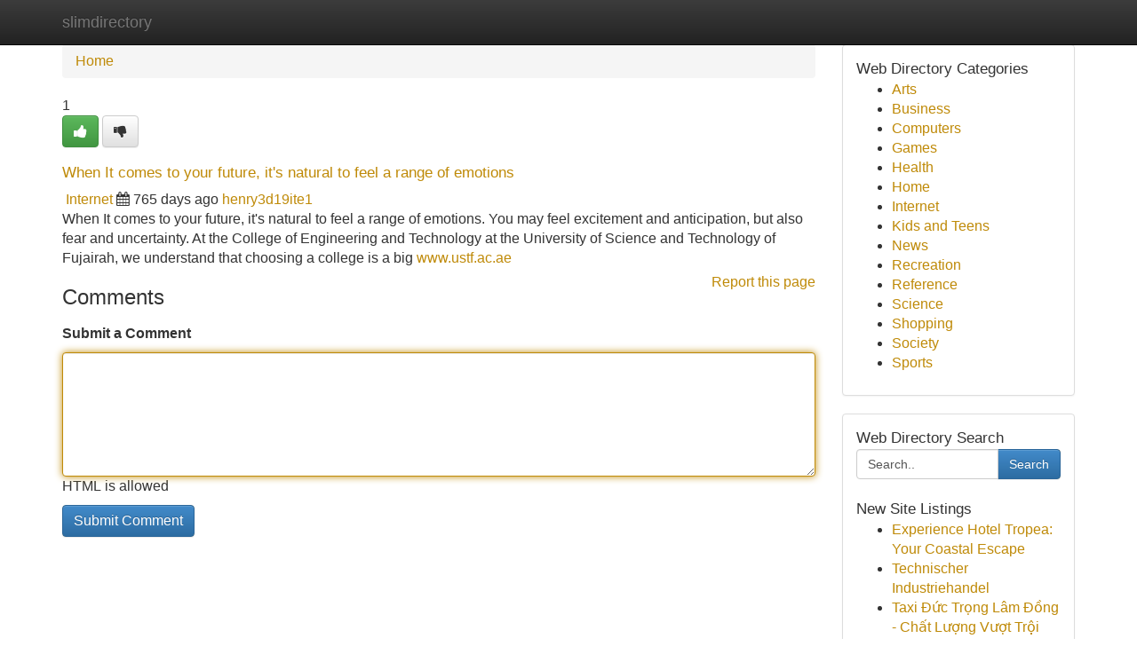

--- FILE ---
content_type: text/html; charset=UTF-8
request_url: https://slimdirectory.com/listings101251/when-it-comes-to-your-future-it-s-natural-to-feel-a-range-of-emotions
body_size: 5246
content:
<!DOCTYPE html>
<html class="no-js" dir="ltr" xmlns="http://www.w3.org/1999/xhtml" xml:lang="en" lang="en"><head>

<meta http-equiv="Pragma" content="no-cache" />
<meta http-equiv="expires" content="0" />
<meta http-equiv="Content-Type" content="text/html; charset=UTF-8" />	
<title>When It comes to your future, it&#039;s natural to feel a range of emotions</title>
<link rel="alternate" type="application/rss+xml" title="slimdirectory.com &raquo; Feeds 1" href="/rssfeeds.php?p=1" />
<link rel="alternate" type="application/rss+xml" title="slimdirectory.com &raquo; Feeds 2" href="/rssfeeds.php?p=2" />
<link rel="alternate" type="application/rss+xml" title="slimdirectory.com &raquo; Feeds 3" href="/rssfeeds.php?p=3" />
<link rel="alternate" type="application/rss+xml" title="slimdirectory.com &raquo; Feeds 4" href="/rssfeeds.php?p=4" />
<link rel="alternate" type="application/rss+xml" title="slimdirectory.com &raquo; Feeds 5" href="/rssfeeds.php?p=5" />
<link rel="alternate" type="application/rss+xml" title="slimdirectory.com &raquo; Feeds 6" href="/rssfeeds.php?p=6" />
<link rel="alternate" type="application/rss+xml" title="slimdirectory.com &raquo; Feeds 7" href="/rssfeeds.php?p=7" />
<link rel="alternate" type="application/rss+xml" title="slimdirectory.com &raquo; Feeds 8" href="/rssfeeds.php?p=8" />
<link rel="alternate" type="application/rss+xml" title="slimdirectory.com &raquo; Feeds 9" href="/rssfeeds.php?p=9" />
<link rel="alternate" type="application/rss+xml" title="slimdirectory.com &raquo; Feeds 10" href="/rssfeeds.php?p=10" />
<meta name="Language" content="en-us" />
<meta name="viewport" content="width=device-width, initial-scale=1.0">

          <link rel="stylesheet" type="text/css" href="//netdna.bootstrapcdn.com/bootstrap/3.2.0/css/bootstrap.min.css">
             <link rel="stylesheet" type="text/css" href="https://cdnjs.cloudflare.com/ajax/libs/twitter-bootstrap/3.2.0/css/bootstrap-theme.css">
                <link rel="stylesheet" type="text/css" href="https://cdnjs.cloudflare.com/ajax/libs/font-awesome/4.1.0/css/font-awesome.min.css">
<link rel="stylesheet" type="text/css" href="/templates/bootstrap/css/style.css" media="screen" />
	

                         <script type="text/javascript" src="https://cdnjs.cloudflare.com/ajax/libs/modernizr/2.6.1/modernizr.min.js"></script>
<script type="text/javascript" src="https://cdnjs.cloudflare.com/ajax/libs/jquery/1.7.2/jquery.min.js"></script>
<style>a {color:#bf8a08;}a:hover, a:focus {color:#bf8a08 !important;filter: brightness(85%);}#list_title span {color:#bf8a08 !important;}#list_title span:hover {color:#bf8a08 !important;filter: brightness(85%);}.btn-primary, .btn-primary:hover, .btn-primary:active {background-color:#bf8a08;}.subnav {color:#fff;background-color:#bf8a08;}.navbar-nav .active a, .navbar-nav a:hover, .navbar-nav .active a:hover {background-color:#bf8a08!important;filter: brightness(100%) saturate(200%); }.navbar-nav a:focus {color:#fff!Important;filter: brightness(100%) saturate(100%); }.btn-primary:focus, .btn-primary.focus {background-color:#bf8a08!important;filter: brightness(100%) saturate(170%); }.form-control:focus {border-color: #bf8a08;box-shadow: inset 0 1px 1px rgb(0 0 0 / 8%), 0 0 8px #bf8a08;</style>
	
<style>
.navbar-collapse.in {
    overflow-y: inherit; }
	

@media screen and (max-width: 768px) { /*mai mic de 768px*/
	 .btn, .navbar .btn-group {
	    display: block!Important;
	}

	 .btn, .navbar .btn-group {
	    display: none!Important;
	}
	
	.btn-link,.btn-group {
		display: none!Important;
	}
}

</style>
	
<link rel="alternate" type="application/rss+xml" title="RSS 2.0" href="/rss"/>
<link rel="icon" href="/favicon.ico" type="image/x-icon"/>
</head>

<body dir="ltr">

<header role="banner" class="navbar navbar-inverse navbar-fixed-top custom_header">
	
<style>
body, .form-control:not(#searchsite) {font-size: 0.98em;}html, .subtext, .btn, thead tr th, .dropdown-menu {font-size: inherit;}#adcopy-outer, #adcopy_response {font-size: inherit!Important;}h2, h2 a, .sectiontitle {font-size: 1.08em!Important;}*:not(.fa) {font-family:"Arial"!Important;}
.form-control {
    height: inherit!Important;
}

.navbar .btn, .navbar .btn-group {
    margin-top: 3px;
    font-size: 18px;
	text-shadow: #fff 1px 0 10px;
	color: #000;
}

</style>
	
<div class="container">
<div class="navbar-header">
<button data-target=".bs-navbar-collapse" data-toggle="collapse" type="button" class="navbar-toggle" style="display: none">
    <span class="sr-only">Toggle navigation</span>
    <span class="fa fa-ellipsis-v" style="color:white"></span>
</button>
<a class="navbar-brand" href="/">slimdirectory</a>	
</div>
<span style="display: none;"><a href="/forum">forum</a></span>
<nav role="navigation" class="collapse navbar-collapse bs-navbar-collapse">
	

</nav>
</div>
</header>
<!-- START CATEGORIES -->
<div class="subnav" id="categories">

	
	
	
	
	
	
	
	
	
<div class="container">
<div class="navbar-header">
<button data-target=".bs-navbar-collapse" data-toggle="collapse" type="button" class="navbar-toggle">
    <span class="sr-only">Toggle navigation</span>
    <span class="fa fa-ellipsis-v" style="color:white"></span>
</button>

</div>
<nav role="navigation" class="collapse navbar-collapse bs-navbar-collapse">
<ul class="nav navbar-nav">
<li ><a href="/">Home</a></li>
<li ><a href="/new">New Site Listings</a></li>
<li ><a href="/submit">Add Site</a></li>
                    
<li ><a href="/categories"><span>Categories</span></a></li>
<li ><a href="/register"><span>Register</span></a></li>
<li ><a data-toggle="modal" href="/login">Login</a></li>
</ul>	
	

</nav>
</div>	
	
	
	
	
</div>
<!-- END CATEGORIES -->
	
<div class="container">
	<section id="maincontent"><div class="row"><style>
.form-actions {
    background: none;
    border-top: 0px;
    margin-top: 0px;
}	

	
</style>
<div class="col-md-9">

<ul class="breadcrumb">
	<li><a href="/">Home</a></li>
</ul>

<div itemscope itemtype="http://schema.org/Article" class="stories" id="xnews-101251" >


<div class="story_data">
<div class="votebox votebox-published">

<div itemprop="aggregateRating" itemscope itemtype="http://schema.org/AggregateRating" class="vote">
	<div itemprop="ratingCount" class="votenumber">1</div>
<div id="xvote-3" class="votebutton">
<!-- Already Voted -->
<a class="btn btn-default btn-success linkVote_3" href="/login" title=""><i class="fa fa-white fa-thumbs-up"></i></a>
<!-- Bury It -->
<a class="btn btn-default linkVote_3" href="/login"  title="" ><i class="fa fa-thumbs-down"></i></a>


</div>
</div>
</div>
<div class="title" id="title-3">
<span itemprop="name">

<h2 id="list_title"><span>When It comes to your future, it&#039;s natural to feel a range of emotions</span></h2></span>	
<span class="subtext">

<span itemprop="author" itemscope itemtype="http://schema.org/Person">
<span itemprop="name">

<i class="fa fa-folder-deschis"></i> 
<a href="/categories" rel="nofollow">Internet</a>
	
</span></span>
<i class="fa fa-calendar"></i>
<span itemprop="datePublished">  765 days ago</span>

<script>
$(document).ready(function(){
    $("#list_title span").click(function(){
		window.open($("#siteurl").attr('href'), '', '');
    });
});
</script>




<a href="/user/henry3d19ite1" rel="nofollow">henry3d19ite1</a> 





</div>
</div>
<span itemprop="articleBody">
<div class="storycontent">
	
<div class="news-body-text" id="ls_contents-3" dir="ltr">
When It comes to your future, it&#039;s natural to feel a range of emotions. You may feel excitement and anticipation, but also fear and uncertainty. At the College of Engineering and Technology at the University of Science and Technology of Fujairah, we understand that choosing a college is a big <a id="siteurl" target="_blank" href="www.ustf.ac.ae">www.ustf.ac.ae</a><div class="clearboth"></div> 
</div>
</div><!-- /.storycontent -->
</span>
</div>


<a href="https://remove.backlinks.live" target="_blank" style="float:right;/* vertical-align: middle; */line-height: 32px;">Report this page</a>


<div id="tabbed" class="tab-content">

<div class="tab-pane fade active in" id="comments" >
<h3>Comments</h3>
<a name="comments" href="#comments"></a>
<ol class="media-list comment-list">

<a name="discuss"></a>
<form action="" method="post" id="thisform" name="mycomment_form">
<div class="form-horizontal">
<fieldset>
<div class="control-group">
<label for="fileInput" class="control-label">Submit a Comment</label>
<div class="controls">

<p class="help-inline"><strong> </strong></p>
<textarea autofocus name="comment_content" id="comment_content" class="form-control comm++ent-form" rows="6" /></textarea>
<p class="help-inline">HTML is allowed</p>
</div>
</div>


<script>
var ACPuzzleOptions = {
   theme :  "white",
   lang :  "en"
};
</script>


<div class="form-actions" style="padding: 0px">
	<input type="hidden" name="process" value="newcomment" />
	<input type="hidden" name="randkey" value="75578554" />
	<input type="hidden" name="link_id" value="3" />
	<input type="hidden" name="user_id" value="2" />
	<input type="hidden" name="parrent_comment_id" value="0" />
	<input type="submit" name="submit" value="Submit Comment" class="btn btn-primary" />
</div>
</fieldset>
</div>
</form>
</ol>
</div>
	
<div class="tab-pane fade" id="who_voted">
<h3>Who Upvoted this Story</h3>
<div class="whovotedwrapper whoupvoted">
<ul>
<li>
<a href="/user/henry3d19ite1" rel="nofollow" title="henry3d19ite1" class="avatar-tooltip"><img src="/avatars/Avatar_100.png" alt="" align="top" title="" /></a>
</li>
</ul>
</div>
</div>
</div>
<!-- END CENTER CONTENT -->


</div>

<!-- START RIGHT COLUMN -->
<div class="col-md-3">
	
	
	
	
	
	
<div class="panel panel-default">
<div id="rightcol" class="panel-body">
<!-- START FIRST SIDEBAR -->

	
<!-- START ABOUT BOX -->


<div class="headline">
<div class="sectiontitle">Web Directory Categories</div>
</div>
<div class="boxcontent">
<ul class="sidebar-stories categorii_stanga">

<li><span class="sidebar-article"><a href="/" class="sidebar-title">Arts</a></span></li>
<li><span class="sidebar-article"><a href="/" class="sidebar-title">Business</a></span></li>
<li><span class="sidebar-article"><a href="/" class="sidebar-title">Computers</a></span></li>
<li><span class="sidebar-article"><a href="/" class="sidebar-title">Games</a></span></li>
<li><span class="sidebar-article"><a href="/" class="sidebar-title">Health</a></span></li>
<li><span class="sidebar-article"><a href="/" class="sidebar-title">Home</a></span></li>
<li><span class="sidebar-article"><a href="/" class="sidebar-title">Internet</a></span></li>
<li><span class="sidebar-article"><a href="/" class="sidebar-title">Kids and Teens</a></span></li>
<li><span class="sidebar-article"><a href="/" class="sidebar-title">News</a></span></li>
<li><span class="sidebar-article"><a href="/" class="sidebar-title">Recreation</a></span></li>
<li><span class="sidebar-article"><a href="/" class="sidebar-title">Reference</a></span></li>
<li><span class="sidebar-article"><a href="/" class="sidebar-title">Science</a></span></li>
<li><span class="sidebar-article"><a href="/" class="sidebar-title">Shopping</a></span></li>
<li><span class="sidebar-article"><a href="/" class="sidebar-title">Society</a></span></li>
<li><span class="sidebar-article"><a href="/" class="sidebar-title">Sports</a></span></li>


</ul>
</div>

<!-- END SECOND SIDEBAR -->
</div>
</div>	
	
	
	
	
	
	
	
<div class="panel panel-default">
<div id="rightcol" class="panel-body">
<!-- START FIRST SIDEBAR -->

<!-- START SEARCH BOX -->
<script type="text/javascript">var some_search='Search..';</script>
<div class="search">
<div class="headline">
<div class="sectiontitle">Web Directory Search</div>
</div>

<form action="/search" method="get" name="thisform-search" class="form-inline search-form" role="form" id="thisform-search" style="font-size: 8px;">

<div class="input-group">

<input type="text" class="form-control" tabindex="20" name="search" id="searchsite" value="Search.." onfocus="if(this.value == some_search) {this.value = '';}" onblur="if (this.value == '') {this.value = some_search;}"/>

<span class="input-group-btn">
<button type="submit" tabindex="21" class="btn btn-primary custom_nav_search_button" style="font-size:14px;" />Search</button>
</span>
</div>
</form>

<div style="clear:both;"></div>
<br />
</div>
<!-- END SEARCH BOX -->



<div class="headline">
<div class="sectiontitle">New Site Listings</div>
</div>
<div class="boxcontent">
<ul class="sidebar-stories">

<li>
<span class="sidebar-article"><a href="https://slimdirectory.com/listings1138489/experience-hotel-tropea-your-coastal-escape" class="sidebar-title">Experience Hotel Tropea: Your Coastal Escape </a></span>
</li>
<li>
<span class="sidebar-article"><a href="https://slimdirectory.com/listings1138488/technischer-industriehandel" class="sidebar-title">Technischer Industriehandel</a></span>
</li>
<li>
<span class="sidebar-article"><a href="https://slimdirectory.com/listings1138487/taxi-Đức-trọng-lâm-Đồng-chất-lượng-vượt-trội" class="sidebar-title">Taxi Đức Trọng L&acirc;m Đồng - Chất Lượng Vượt Trội</a></span>
</li>
<li>
<span class="sidebar-article"><a href="https://slimdirectory.com/listings1138486/not-known-incorrect-statements-about-wiki-article-backlinks-guide" class="sidebar-title">Not Known Incorrect Statements About Wiki Artic...</a></span>
</li>
<li>
<span class="sidebar-article"><a href="https://slimdirectory.com/listings1138485/hot-granny-steht-auf-a-person-evening-stand" class="sidebar-title">Hot Granny Steht auf A person-Evening-Stand</a></span>
</li>
<li>
<span class="sidebar-article"><a href="https://slimdirectory.com/listings1138484/create-your-dream-wardrobe-bespoke-clothing" class="sidebar-title">Create Your Dream Wardrobe: Bespoke Clothing</a></span>
</li>
<li>
<span class="sidebar-article"><a href="https://slimdirectory.com/listings1138483/download-santiao-chat-for-secure-messaging" class="sidebar-title">Download SanTiao Chat For Secure Messaging</a></span>
</li>
<li>
<span class="sidebar-article"><a href="https://slimdirectory.com/listings1138482/梵蒂冈城模特上门服务商务模特预约" class="sidebar-title">梵蒂冈城模特上门服务商务模特预约</a></span>
</li>
<li>
<span class="sidebar-article"><a href="https://slimdirectory.com/listings1138481/scharfe-sklavinnen-d-uuml-rfen-v-ouml-geln" class="sidebar-title">Scharfe Sklavinnen D&amp;uuml;rfen v&amp;ouml;geln</a></span>
</li>
<li>
<span class="sidebar-article"><a href="https://slimdirectory.com/listings1138480/architectural-design-drafting-options" class="sidebar-title">Architectural Design &amp; Drafting Options</a></span>
</li>
<li>
<span class="sidebar-article"><a href="https://slimdirectory.com/listings1138479/fresno-best-best-used-cars-under-15-000" class="sidebar-title">Fresno Best  Best Used Cars Under $15,000 </a></span>
</li>
<li>
<span class="sidebar-article"><a href="https://slimdirectory.com/listings1138478/埃因霍温外围www-yuemm-top看资料" class="sidebar-title">埃因霍温外围www.yuemm.top看资料</a></span>
</li>
<li>
<span class="sidebar-article"><a href="https://slimdirectory.com/listings1138477/a-focus-sanctuary-for-productivity" class="sidebar-title"> A Focus Sanctuary for Productivity  </a></span>
</li>
<li>
<span class="sidebar-article"><a href="https://slimdirectory.com/listings1138476/ronabet-giriş-adresi-nasıl-bulunur" class="sidebar-title">Ronabet Giriş Adresi Nasıl Bulunur?</a></span>
</li>
<li>
<span class="sidebar-article"><a href="https://slimdirectory.com/listings1138475/raffle-site-tool-make-deploy-fast" class="sidebar-title">Raffle Site Tool: Make &amp; Deploy Fast</a></span>
</li>

</ul>
</div>

<!-- END SECOND SIDEBAR -->
</div>
</div>
	
	
	
	
	
	
</div>
<!-- END RIGHT COLUMN -->
</div></section>
<hr>

<!--googleoff: all-->
<footer class="footer">
<div id="footer">
<span class="subtext"> Copyright &copy; 2025 | <a href="/new">New Site Listings</a>
| <a href="/rssfeeds.php?p=1">RSS Feeds</a> 
  <span style="color: #ccc">Link Directory</span>
</span>
</div>
</footer>
<!--googleon: all-->


</div>
	


<script type="text/javascript" src="https://cdnjs.cloudflare.com/ajax/libs/jqueryui/1.8.23/jquery-ui.min.js"></script>
<link href="https://cdnjs.cloudflare.com/ajax/libs/jqueryui/1.8.23/themes/base/jquery-ui.css" media="all" rel="stylesheet" type="text/css" />




             <script type="text/javascript" src="https://cdnjs.cloudflare.com/ajax/libs/twitter-bootstrap/3.2.0/js/bootstrap.min.js"></script>

<!-- Login Modal -->
<div class="modal fade" id="loginModal" tabindex="-1" role="dialog">
<div class="modal-dialog">
<div class="modal-content">
<div class="modal-header">
<button type="button" class="close" data-dismiss="modal" aria-hidden="true">&times;</button>
<h4 class="modal-title">Login</h4>
</div>
<div class="modal-body">
<div class="control-group">
<form id="signin" action="/login?return=/listings101251/when-it-comes-to-your-future-it-s-natural-to-feel-a-range-of-emotions" method="post">

<div style="login_modal_username">
	<label for="username">Username/Email</label><input id="username" name="username" class="form-control" value="" title="username" tabindex="1" type="text">
</div>
<div class="login_modal_password">
	<label for="password">Password</label><input id="password" name="password" class="form-control" value="" title="password" tabindex="2" type="password">
</div>
<div class="login_modal_remember">
<div class="login_modal_remember_checkbox">
	<input id="remember" style="float:left;margin-right:5px;" name="persistent" value="1" tabindex="3" type="checkbox">
</div>
<div class="login_modal_remember_label">
	<label for="remember" style="">Remember</label>
</div>
<div style="clear:both;"></div>
</div>
<div class="login_modal_login">
	<input type="hidden" name="processlogin" value="1"/>
	<input type="hidden" name="return" value=""/>
	<input class="btn btn-primary col-md-12" id="signin_submit" value="Sign In" tabindex="4" type="submit">
</div>
    
<hr class="soften" id="login_modal_spacer" />
	<div class="login_modal_forgot"><a class="" id="forgot_password_link" href="/login">Forgotten Password?</a></div>
	<div class="clearboth"></div>
</form>
</div>
</div>
</div>
</div>
</div>

<script>$('.avatar-tooltip').tooltip()</script>
<script defer src="https://static.cloudflareinsights.com/beacon.min.js/vcd15cbe7772f49c399c6a5babf22c1241717689176015" integrity="sha512-ZpsOmlRQV6y907TI0dKBHq9Md29nnaEIPlkf84rnaERnq6zvWvPUqr2ft8M1aS28oN72PdrCzSjY4U6VaAw1EQ==" data-cf-beacon='{"version":"2024.11.0","token":"8869a2d12ad54376a6a607ec3a927b86","r":1,"server_timing":{"name":{"cfCacheStatus":true,"cfEdge":true,"cfExtPri":true,"cfL4":true,"cfOrigin":true,"cfSpeedBrain":true},"location_startswith":null}}' crossorigin="anonymous"></script>
</body>
</html>
